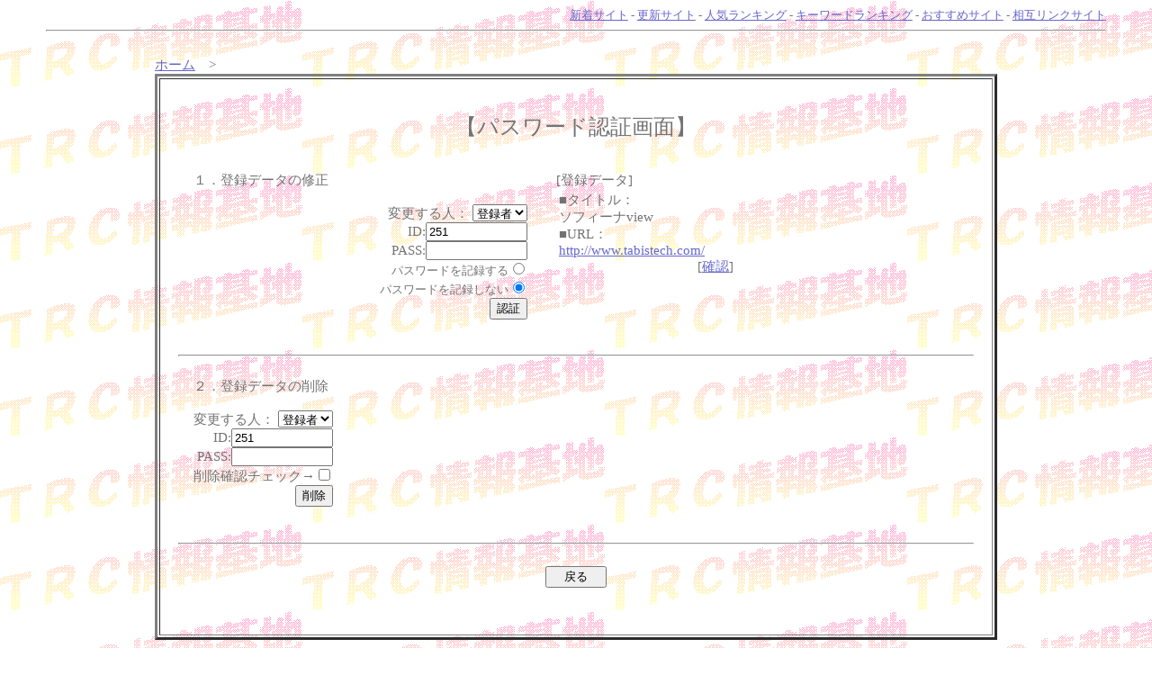

--- FILE ---
content_type: text/html
request_url: http://trc1994.com/yomi-search/regist_ys.cgi?mode=enter&id=251
body_size: 2922
content:
<html>
<head>
<!-- �� -->
<title>�p�X���[�h�F�؉��/�o�^�f�[�^�̏C���E�폜</title>
<LINK rel="stylesheet" href="http://trc1994.com/yomi-search/html/style.css" type="text/css">
</head>
<body><a name=top></a>

<!-- ���j���[�o�[ -->
<div align=right><font id=small>
<a href="http://trc1994.com/yomi-search/yomi.cgi?mode=new">�V���T�C�g</a> - 
<a href="http://trc1994.com/yomi-search/yomi.cgi?mode=renew">�X�V�T�C�g</a> - 
<a href="http://trc1994.com/yomi-search/rank.cgi">�l�C�����L���O</a> - 
<a href="http://trc1994.com/yomi-search/rank.cgi?mode=keyrank">�L�[���[�h�����L���O</a> - 
<a href="http://trc1994.com/yomi-search/yomi.cgi?mode=m1">�������߃T�C�g</a> - 
<a href="http://trc1994.com/yomi-search/yomi.cgi?mode=m2">���݃����N�T�C�g</a>
</font></div>
<hr>

<br><center>
<table width="80%" border=0><tr><td>
<a href="http://trc1994.com/yomi-search/yomi.cgi">�z�[��</a>�@&gt;

<table border=3 width="100%" cellpadding=20>
<tr><td>
<br>
<center><font size="+2">�y�p�X���[�h�F�؉�ʁz</font></center>
<br>

<table border=0 width="100%" cellpadding=15>
<tr>
<td valign=top>
<form action="regist_ys.cgi" method=post>
	<input type=hidden name=in_mode value=mente>
	<input type=hidden name=Smode_name value=mente>

�P�D�o�^�f�[�^�̏C��<br><br>
<div align=right>
�ύX����l�F
<select name=changer>
	<option value=""selected>�o�^��
	<option value="admin">�Ǘ��l
</select><br>
ID:<input type=text name=id value="251" size=12><br>
PASS:<input type=password name=pass value="" size=12><br>
<font size="-1">�p�X���[�h���L�^����</font><input type=radio name=cookie value="on"><br>
<font size="-1">�p�X���[�h���L�^���Ȃ�</font><input type=radio name=cookie value="off" checked><br>
<input type=submit value="�F��">
</div>
</form>
</td>
<td valign=top>
[�o�^�f�[�^]<br>
<table width=200><tr><td>
���^�C�g���F<br>�\�t�B�[�iview<br>
��URL�F<br><a href="http://www.tabistech.com/">http://www.tabistech.com/</a>
<div align=right>[<a href="http://www.tabistech.com/" target="_blank">�m�F</a>]</div>
</td></tr>
</table>

</td>
</tr>
</table>



<hr>


<table border=0 cellpadding=15>
<tr><td align=right>
<form action="regist_ys.cgi" method=post>
	<input type=hidden name=mode value="act_del">
	<input type=hidden name=del_mode value="single">
<div align=left>�Q�D�o�^�f�[�^�̍폜</div><br>
�ύX����l�F
<select name=changer>
	<option value=""selected>�o�^��
	<option value="admin">�Ǘ��l
</select><br>
ID:<input type=text name=id value="251" size=12><br>
PASS:<input type=password name=pass value="" size=12><br>
�폜�m�F�`�F�b�N��<input type=checkbox name=del_check value=on><br>
<input type=submit value="�폜">
</form>
</td></tr>
</table>


<hr>



<br>
<center><form><input type=button value="�@�߂�@" onClick="history.back()"></form></center> <br>
</td></tr>
</table>

</td></tr>
</table>

</center>
<p><div align=center>- <a href="http://yomi.pekori.to" target="_blank">Yomi-Search Ver4.21</a> -</div></p>
</body></html>
